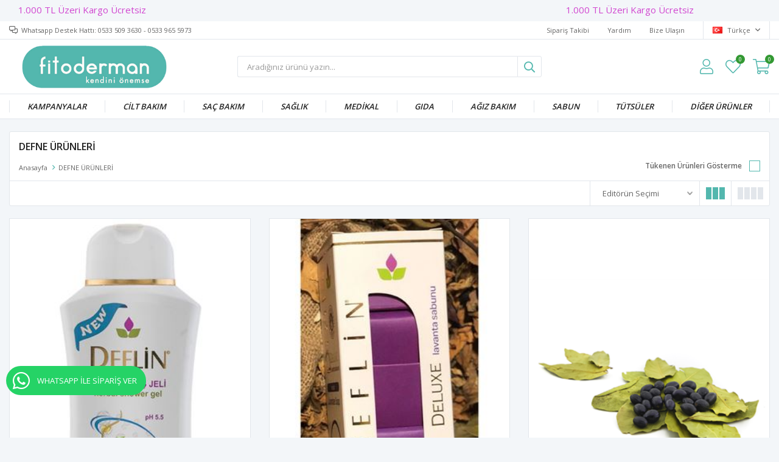

--- FILE ---
content_type: text/html; charset=utf-8
request_url: https://fitoderman.com/defne-urunleri-ve-diger-sabunlar/?v=t
body_size: 15561
content:
<!DOCTYPE html>
<html lang="tr">
<head>
    <title>DEFNE &#xDC;R&#xDC;NLER&#x130;</title>
    <meta http-equiv="Content-type" content="text/html;charset=UTF-8" />
    <meta name="description" content="" />
    <meta name="keywords" content="" />
    <meta name="viewport" content="width=device-width, initial-scale=1, shrink-to-fit=no, user-scalable=no">
    <link rel="shortcut icon" href="/favicon.ico">

    <meta name="robots" content="index, follow">
    
    
    <link href="/Themes/Default/Content/css/global.min.css?v=24010101" rel="stylesheet" type="text/css" />
<link href="https://fonts.googleapis.com/css?family=Open+Sans:300,400,600,700&display=swap?v=24010101" rel="stylesheet" type="text/css" />
<link href="/Themes/Default/Content/css/pages/catalog.min.css?v=24010101" rel="stylesheet" type="text/css" />
<link href="/Themes/Default/Content/css/components/header.min.css?v=24010101" rel="stylesheet" type="text/css" />
<link href="/Themes/Default/Content/css/components/mobile-menu.min.css?v=24010101" rel="stylesheet" type="text/css" />
<link href="/Themes/Default/Content/css/components/menu.min.css?v=24010101" rel="stylesheet" type="text/css" />

    
    <script src="/lib/jquery/jquery-3.6.0.min.js?v=24010101" type="text/javascript"></script>

    <style>
    .product-details-page .product-details-container .overview-head .product-name h1 {
    text-transform: capitalize!important;
}
 .showcase-container, .page-container, .header-main-container,.description-container, .footer-container, .header-container, .breadcrumb-container, .product-details-container, .header-top-container, .header-menu-container, .slide-in-recently-viewed-products-container {
    width: 100% !important;
    max-width: 1400px;
}
   .showcase-container .showcase .showcase-pictures-picture a {
   box-shadow: none!important;
  }
  .showcase-container .showcase .showcase-pictures-picture a img {
   border-radius: 0px!important;
  }
</style>
<script>
$(document).ready(function () {
  var $btn = $('<a>')
  .attr('href', 'https://api.whatsapp.com/send?phone=+905339655973&text=Sipariş vermek istiyorum.')
  .addClass('fixed-whatsappS active')
  .text('WHATSAPP İLE SİPARİŞ VER')   
   
    .on("click", function (e) {
      e.preventDefault();

      var $el = $(this);
      
      if ($el.hasClass("active")) {
        window.location.href = $el.attr('href');
      } else {
        $el.addClass("active");
        setTimeout(/*function () { $el.removeClass("active"); }, 3000*/);
      }
    });
    $('body').append($btn);
  
});
</script>
<style>
   
  .fixed-whatsappS {
    width: 50px;
    padding: 8px 11px;
    position: fixed;
    bottom: 70px;
    left: 10px;
    background-color: #25d366;
    border-radius: 25px;
    color: #fff !important;
    overflow: hidden;
    white-space: nowrap;
    display: -webkit-flex;
    display: -moz-flex;
    display: -ms-flexbox;
    display: -ms-flex;
    display: flex;
    -webkit-align-items: center;
    -moz-align-items: center;
    -ms-align-items: center;
    align-items: center;
    transition: all ease 1s;
    -webkit-transition: all ease 1s;
    -moz-transition: all ease 1s;
    -ms-transition: all ease 1s;
    -o-transition: all ease 1s;
    z-index: 50;
  }
  .fixed-whatsappS.active {
    width: 230px;
  }
  .fixed-whatsappS:before {
    font-family: "FaprikaBrand";
    margin-right: 12px;
    font-size: 32px;
    font-weight: 300;
    content: "\f232";
  }
</style>
<script>
  $(document).ready(function(){
  if($(window).width() > 1200){
    $(".header").before(`
  <div class="scroolText" style="position:relative; overflow: hidden;width:100%;height:35px;color: #d146d0;">
<span style="position:absolute;top:0;left:0;padding:9px 900px;"><span style="padding-left:150px;">1.000 TL Üzeri Kargo Ücretsiz</span></span>
</div>
  `);
  } 
    else{
         $(".header").after(`
  <div class="scroolText" style="position:relative; top:50px; overflow: hidden;width:100%;height:35px;color: #d146d0;">
<span style="position:absolute;top:0;left:0;padding:9px 900px;"><span style="padding-left:150px;">1.000 TL Üzeri Kargo Ücretsiz</span></span>
</div>
  `);
    }
  
    })
</script>
<style>
.scroolText > span {
 text-shadow: 1800px 0 #d146d0,900px 0 #d146d0, -900px 0 #d146d0;
  animation: animatetext 25s infinite linear;
  width: 900px;
  font-size: 15px;
  box-sizing: content-box;
  
}

.scroolText > span:hover {
	animation-play-state: paused;
}

@keyframes animatetext {
0% {left:0;}
100% {left:-900px;}
}
  @media(max-width: 1200px){
    .product-details-page {
		margin-top: 90px !important;
}
    .storyMainCont {
		margin-top: 125px !important;
}

    .autohide-menu {
		margin-top: 70px !important;
}
  }
</style>


    <link rel="canonical" href="https://fitoderman.com/defne-urunleri-ve-diger-sabunlar/" />

    

</head>
<body>
    <input name="__RequestVerificationToken" type="hidden" value="CfDJ8KhgIM1NPwlDmMTOVbNMfBhtyEfoC4cJozJ57Y2Bzk-Qg10vs8jD2MazcRj_k85FI8Nzs0UqDLELsvQE9W6jsONPA7ylUzUybdEXnsMBBpUmSIpI9zuU4QZH8AxDP___z69YyGle_f7_FOrXPLyM0ds" />
    

<div class="header">
    <div class="header-top">
        <div class="header-top-container">
            <span class="info">Whatsapp Destek Hattı: 0533 509 3630 - 0533 965 5973</span>
            <div class="header-top-links">
                <a href="/siparis-takibi/">Sipariş Takibi</a>
                <a href="/yardim/">Yardım</a>
                <a href="/bize-ulasin/">Bize Ulaşın</a>
                <div class="languageSelector dropdown-wrapper">
                    <span class="dropdown-toggle">
                        <img alt="T&#xFC;rk&#xE7;e" src="/i/f/tr.png">
                        T&#xFC;rk&#xE7;e
                    </span>
                    <ul class="dropdown-menu">
                        
<div class="language-list">
    <ul>
    </ul>
</div>

                        
<div class="country-selector">
    <span>Teslimat Ülkesi :</span>
        <select id="countryid" name="countryid" onchange="change_country(this.value);"><option selected="selected" value="https://fitoderman.com/ulke-degistir/79/?returnurl=%2Fdefne-urunleri-ve-diger-sabunlar%2F%3Fv%3Dt">T&#xFC;rkiye</option>
</select>
</div>


                    </ul>
                </div>
            </div>
        </div>
    </div>
    <div class="header-main">
        <div class="header-main-container">
            <div class="header-mobile-menu dropdown-wrapper">
                <span class="mobile-menu-open dropdown-toggle"></span>
                <div class="mobile-menu dropdown-menu">
    <div class="mobile-menu-header">
        <span id="headerData" data-menu="main-menu">Tüm Kategoriler</span>
        <span class="dropdown-close"></span>
    </div>
    <ul>
        

<li data-menu="25">

        <a href="/kampanyalarimiz/" title="KAMPANYALAR">
            KAMPANYALAR
        </a>
</li>



<li data-menu="28">

        <span>
            C&#x130;LT BAKIM 
        </span>
        <ul>


<li data-menu="58">

        <a href="/serumlar/" title="SERUMLAR">
            SERUMLAR
        </a>
</li>



<li data-menu="59">

        <a href="/cilt-bakim-kremleri/" title="KREMLER">
            KREMLER
        </a>
</li>

            <li>
                <a href="/kozmetik-urunler/" title="C&#x130;LT BAKIM ">
                    Tümünü İncele
                </a>
            </li>
        </ul>
</li>



<li data-menu="46">

        <span>
            SA&#xC7; BAKIM
        </span>
        <ul>


<li data-menu="60">

        <a href="/sampuanlar/" title="&#x15E;AMPUANLAR">
            &#x15E;AMPUANLAR
        </a>
</li>

            <li>
                <a href="/sac-bakim-urunleri/" title="SA&#xC7; BAKIM">
                    Tümünü İncele
                </a>
            </li>
        </ul>
</li>



<li data-menu="29">

        <span>
            SA&#x11E;LIK
        </span>
        <ul>


<li data-menu="39">

        <a href="/kisisel-ve-genital-bakim/" title="K&#x130;&#x15E;&#x130;SEL VE GEN&#x130;TAL BAKIM">
            K&#x130;&#x15E;&#x130;SEL VE GEN&#x130;TAL BAKIM
        </a>
</li>



<li data-menu="54">

        <a href="/vucut-bakim-urunleri/" title="V&#xDC;CUT BAKIM ">
            V&#xDC;CUT BAKIM 
        </a>
</li>



<li data-menu="57">

        <a href="/kremler/" title="KREMLER">
            KREMLER
        </a>
</li>

            <li>
                <a href="/saglik/" title="SA&#x11E;LIK">
                    Tümünü İncele
                </a>
            </li>
        </ul>
</li>



<li data-menu="27">

        <a href="/medikal-urunler/" title="MED&#x130;KAL">
            MED&#x130;KAL
        </a>
</li>



<li data-menu="26">

        <span>
            GIDA
        </span>
        <ul>


<li data-menu="31">

        <a href="/sofralik-urunler/" title="EKSTRAKTLAR">
            EKSTRAKTLAR
        </a>
</li>



<li data-menu="32">

        <a href="/gida-destek-urunleri/" title="GIDA &amp; TAKV&#x130;YE">
            GIDA &amp; TAKV&#x130;YE
        </a>
</li>



<li data-menu="53">

        <a href="/defne/" title="DEFNE">
            DEFNE
        </a>
</li>



<li data-menu="55">

        <a href="/pastiller-2/" title="PAST&#x130;LLER">
            PAST&#x130;LLER
        </a>
</li>



<li data-menu="56">

        <a href="/kapsuller/" title="KAPS&#xDC;LLER">
            KAPS&#xDC;LLER
        </a>
</li>

            <li>
                <a href="/gida/" title="GIDA">
                    Tümünü İncele
                </a>
            </li>
        </ul>
</li>



<li data-menu="38">

        <span>
            A&#x11F;&#x131;z Bak&#x131;m 
        </span>
        <ul>


<li data-menu="61">

        <a href="/dis-macunlari/" title="D&#x130;&#x15E; MACUNLARI">
            D&#x130;&#x15E; MACUNLARI
        </a>
</li>



<li data-menu="62">

        <a href="/agiz-bakim-suyu/" title="A&#x11E;IZ BAKIM SUYU">
            A&#x11E;IZ BAKIM SUYU
        </a>
</li>

            <li>
                <a href="/agiz-bakim-urunleri/" title="A&#x11F;&#x131;z Bak&#x131;m ">
                    Tümünü İncele
                </a>
            </li>
        </ul>
</li>



<li data-menu="47">

        <a href="/sabunlar-2/" title="SABUN">
            SABUN
        </a>
</li>



<li data-menu="50">

        <a href="/tursuler/" title="T&#xDC;TS&#xDC;LER">
            T&#xDC;TS&#xDC;LER
        </a>
</li>



<li data-menu="51">

        <a href="/diger-urunler/" title="D&#x130;&#x11E;ER &#xDC;R&#xDC;NLER">
            D&#x130;&#x11E;ER &#xDC;R&#xDC;NLER
        </a>
</li>

    </ul>
</div>


            </div>
            <div class="header-logo">
                <a href="/">
    <img title="Fitoderman" alt="Fitoderman" src="/logo.png" style="max-width: 400px; max-height: 70px;">
</a>
            </div>
            <div class="header-search">
                
<form method="get" class="small-search-box-form-1532354580" action="/arama/">
    <input class="input"
           onkeyup="SearchKeyup(this, event)"
           onkeydown="SearchKeyDown(this, event)"
           autocomplete="off"
           name="q"
           type="text"
           placeholder="Aradığınız ürünü yazın...">

    <button class="button-search" type="submit"></button>

    <div class="search-results"></div>

        
</form>



            </div>
            <div class="header-links">
                <div class="button-search dropdown-wrapper">
                    <span class="dropdown-toggle">
                    </span>
                    <div class="dropdown-menu">
                        <div class="dropdown-header">
                            <span class="title">Arama</span>
                            <span class="dropdown-close"></span>
                        </div>
                        
<form method="get" class="small-search-box-form-1077696678" action="/arama/">
    <input class="input"
           onkeyup="SearchKeyup(this, event)"
           onkeydown="SearchKeyDown(this, event)"
           autocomplete="off"
           name="q"
           type="text"
           placeholder="Aradığınız ürünü yazın...">

    <button class="button-search" type="submit"></button>

    <div class="search-results"></div>

        
</form>



                    </div>
                </div>
                

                <div class="button-user dropdown-wrapper">
                    <span class="dropdown-toggle">
                        Hesabım
                        <span class="qty-bubble selected-lang">tr</span>
                    </span>
                    <div class="user-nav dropdown-menu">
                        <div class="dropdown-header">
    <span class="title">Hesabım</span>
    <span class="dropdown-close"></span>
</div>
<div class="dropdown-menu-contents">

        <a class="userlink-login" href="/kullanici-giris/">
            Giriş Yap
        </a>
        <a class="userlink-register" href="/kullanici-kayit/">
            Üye Ol
        </a>
        <a class="userlink-wishlist" href="/favorilerim/">
            Favorilerim
        </a>
        <a class="userlink-ordertracking" href="/siparis-takibi/">
            Sipariş Takibi
        </a>
    </div>
                        <div class="nav-bottom">
                            
<div class="language-list">
    <ul>
    </ul>
</div>

                            
<div class="country-selector">
    <span>Teslimat Ülkesi :</span>
        <select id="countryid" name="countryid" onchange="change_country(this.value);"><option selected="selected" value="https://fitoderman.com/ulke-degistir/79/?returnurl=%2Fdefne-urunleri-ve-diger-sabunlar%2F%3Fv%3Dt">T&#xFC;rkiye</option>
</select>
</div>


                        </div>
                    </div>
                </div>
                
<div class="button-wishlist">
    <a href="/favorilerim/">
        Favorilerim
        <span class="qty-bubble qty-wishlist">0</span>
    </a>
</div>

<div class="button-cart dropdown-wrapper">
    <span class="dropdown-toggle">
        Alışveriş Sepetim
        <span class="qty-bubble qty-cart">0</span>
    </span>
    <div class="flyout-cart-wrapper dropdown-menu">
    </div>
</div>

<script>
    $(document).ready(function () {
        $('.button-cart.dropdown-wrapper').click(function () {
            if ($('.flyout-cart-wrapper.dropdown-menu').html().trim().length == 0) {
                $(".flyout-cart-wrapper").html('Lütfen Bekleyin...');
                var postData = {};
                addAntiForgeryToken(postData);
                $.ajax({
                      cache: false,
                      type: "POST",
                      data: postData,
                      url: '/sepet-getir/',
                      success: function (result) { $(".flyout-cart-wrapper").html(result); }
                });
            }
        });
    });
</script>
            </div>

        </div>
    </div>
    <div class="header-menu">
        <div class="header-menu-container">
            
<ul>
    
<li class="one-level  ">
    <a href="/kampanyalarimiz/" target="_self" style="font-weight: bold; font-style: italic;">
        KAMPANYALAR
    </a>
</li>


<li class="one-level  has-sub">
    <a href="/kozmetik-urunler/" target="_self" style="font-weight: bold; font-style: italic;">
        C&#x130;LT BAKIM 
    </a>
            <ul>

<li class="one-level  ">
    <a href="/serumlar/" target="_self" style="font-weight: bold; font-style: italic;">
        SERUMLAR
    </a>
</li>


<li class="one-level  ">
    <a href="/cilt-bakim-kremleri/" target="_self" style="font-weight: bold; font-style: italic;">
        KREMLER
    </a>
</li>

            </ul>
</li>


<li class="one-level  has-sub">
    <a href="/sac-bakim-urunleri/" target="_self" style="font-weight: bold; font-style: italic;">
        SA&#xC7; BAKIM
    </a>
            <ul>

<li class="one-level  ">
    <a href="/sampuanlar/" target="_self" style="font-weight: bold; font-style: italic;">
        &#x15E;AMPUANLAR
    </a>
</li>

            </ul>
</li>


<li class="one-level  has-sub">
    <a href="/saglik/" target="_self" style="font-weight: bold; font-style: italic;">
        SA&#x11E;LIK
    </a>
            <ul>

<li class="one-level  ">
    <a href="/kisisel-ve-genital-bakim/" target="_self" style="font-weight: bold; font-style: italic;">
        K&#x130;&#x15E;&#x130;SEL VE GEN&#x130;TAL BAKIM
    </a>
</li>


<li class="one-level  ">
    <a href="/vucut-bakim-urunleri/" target="_self" style="font-weight: bold; font-style: italic;">
        V&#xDC;CUT BAKIM 
    </a>
</li>


<li class="one-level  ">
    <a href="/kremler/" target="_self" style="font-weight: bold; font-style: italic;">
        KREMLER
    </a>
</li>

            </ul>
</li>


<li class="one-level  ">
    <a href="/medikal-urunler/" target="_self" style="font-weight: bold; font-style: italic;">
        MED&#x130;KAL
    </a>
</li>


<li class="one-level  has-sub">
    <a href="/gida/" target="_self" style="font-weight: bold; font-style: italic;">
        GIDA
    </a>
            <ul>

<li class="one-level  ">
    <a href="/sofralik-urunler/" target="_self" style="font-weight: bold; font-style: italic;">
        EKSTRAKTLAR
    </a>
</li>


<li class="one-level  ">
    <a href="/gida-destek-urunleri/" target="_self" style="font-weight: bold; font-style: italic;">
        GIDA &amp; TAKV&#x130;YE
    </a>
</li>


<li class="one-level  ">
    <a href="/defne/" target="_self" style="font-weight: bold; font-style: italic;">
        DEFNE
    </a>
</li>


<li class="one-level  ">
    <a href="/pastiller-2/" target="_self" style="font-weight: bold; font-style: italic;">
        PAST&#x130;LLER
    </a>
</li>


<li class="one-level  ">
    <a href="/kapsuller/" target="_self" style="font-weight: bold; font-style: italic;">
        KAPS&#xDC;LLER
    </a>
</li>

            </ul>
</li>


<li class="one-level  has-sub">
    <a href="/agiz-bakim-urunleri/" target="_self" style="font-weight: bold; font-style: italic;">
        A&#x11F;&#x131;z Bak&#x131;m 
    </a>
            <ul>

<li class="one-level  ">
    <a href="/dis-macunlari/" target="_self" style="font-weight: bold; font-style: italic;">
        D&#x130;&#x15E; MACUNLARI
    </a>
</li>


<li class="one-level  ">
    <a href="/agiz-bakim-suyu/" target="_self" style="font-weight: bold; font-style: italic;">
        A&#x11E;IZ BAKIM SUYU
    </a>
</li>

            </ul>
</li>


<li class="one-level  ">
    <a href="/sabunlar-2/" target="_self" style="font-weight: bold; font-style: italic;">
        SABUN
    </a>
</li>


<li class="one-level  ">
    <a href="/tursuler/" target="_self" style="font-weight: bold; font-style: italic;">
        T&#xDC;TS&#xDC;LER
    </a>
</li>


<li class="one-level  ">
    <a href="/diger-urunler/" target="_self" style="font-weight: bold; font-style: italic;">
        D&#x130;&#x11E;ER &#xDC;R&#xDC;NLER
    </a>
</li>

</ul>



        </div>
    </div>
</div>




<div class="page catalog-page sidebar-page default">
    <div class="autohide-menu">
        <div class="category-filter">
            <span>
                Filtrele
            </span>
        </div>
        <div class="category-sort">
            
<div class="product-sorting">
    <select id="products-orderby" name="products-orderby" onchange="setLocation(this.value);"><option selected="selected" value="https://fitoderman.com/defne-urunleri-ve-diger-sabunlar/?v=t&amp;o=0">Edit&#xF6;r&#xFC;n Se&#xE7;imi</option>
<option value="https://fitoderman.com/defne-urunleri-ve-diger-sabunlar/?v=t&amp;o=5">&#xDC;r&#xFC;n Ad&#x131; A &gt; Z</option>
<option value="https://fitoderman.com/defne-urunleri-ve-diger-sabunlar/?v=t&amp;o=6">&#xDC;r&#xFC;n Ad&#x131; Z &gt; A</option>
<option value="https://fitoderman.com/defne-urunleri-ve-diger-sabunlar/?v=t&amp;o=10">Ucuzdan &gt; Pahal&#x131;ya</option>
<option value="https://fitoderman.com/defne-urunleri-ve-diger-sabunlar/?v=t&amp;o=11">Pahal&#x131;dan &gt; Ucuza</option>
<option value="https://fitoderman.com/defne-urunleri-ve-diger-sabunlar/?v=t&amp;o=15">Eklenme Tarihine G&#xF6;re</option>
<option value="https://fitoderman.com/defne-urunleri-ve-diger-sabunlar/?v=t&amp;o=20">En &#xC7;ok Be&#x11F;enilenler</option>
<option value="https://fitoderman.com/defne-urunleri-ve-diger-sabunlar/?v=t&amp;o=25">En &#xC7;ok Satanlar</option>
<option value="https://fitoderman.com/defne-urunleri-ve-diger-sabunlar/?v=t&amp;o=30">Stoklu &#xDC;r&#xFC;nler</option>
</select>
</div>
        </div>
    </div>
    <div class="header-container">
        <div class="header-wrap">
            <div class="header-info">
                <div>
                    <h1 class="title">DEFNE &#xDC;R&#xDC;NLER&#x130;</h1>
                    <div class="breadcrumb">
                        <ul>
                            <li>
                                <a href="/" title="Anasayfa">Anasayfa</a>
                                <span class="delimiter">></span>
                            </li>
                                <li>
                                        <span class="current-item">DEFNE &#xDC;R&#xDC;NLER&#x130;</span>
                                </li>
                        </ul>
                    </div>
                </div>

<div class="hide-out-of-stock">
    <a href="https://fitoderman.com/defne-urunleri-ve-diger-sabunlar/?v=t&amp;h=true" class="inactive" rel="nofollow">Tükenen Ürünleri Gösterme</a>
</div>

            </div>
            <div class="header-filters">
                <div class="filter-wrap">
                    <div class="filter-left">
                    </div>
                    <div class="filter-right">

<div class="product-sorting">
    <select id="products-orderby" name="products-orderby" onchange="setLocation(this.value);"><option selected="selected" value="https://fitoderman.com/defne-urunleri-ve-diger-sabunlar/?v=t&amp;o=0">Edit&#xF6;r&#xFC;n Se&#xE7;imi</option>
<option value="https://fitoderman.com/defne-urunleri-ve-diger-sabunlar/?v=t&amp;o=5">&#xDC;r&#xFC;n Ad&#x131; A &gt; Z</option>
<option value="https://fitoderman.com/defne-urunleri-ve-diger-sabunlar/?v=t&amp;o=6">&#xDC;r&#xFC;n Ad&#x131; Z &gt; A</option>
<option value="https://fitoderman.com/defne-urunleri-ve-diger-sabunlar/?v=t&amp;o=10">Ucuzdan &gt; Pahal&#x131;ya</option>
<option value="https://fitoderman.com/defne-urunleri-ve-diger-sabunlar/?v=t&amp;o=11">Pahal&#x131;dan &gt; Ucuza</option>
<option value="https://fitoderman.com/defne-urunleri-ve-diger-sabunlar/?v=t&amp;o=15">Eklenme Tarihine G&#xF6;re</option>
<option value="https://fitoderman.com/defne-urunleri-ve-diger-sabunlar/?v=t&amp;o=20">En &#xC7;ok Be&#x11F;enilenler</option>
<option value="https://fitoderman.com/defne-urunleri-ve-diger-sabunlar/?v=t&amp;o=25">En &#xC7;ok Satanlar</option>
<option value="https://fitoderman.com/defne-urunleri-ve-diger-sabunlar/?v=t&amp;o=30">Stoklu &#xDC;r&#xFC;nler</option>
</select>
</div>
    <div class="viewmode">
        <div class="selector selected" onclick="location.href='https://fitoderman.com/defne-urunleri-ve-diger-sabunlar/?v=t'">
            <div></div>
            <div></div>
            <div></div>
        </div>

        <div class="selector " onclick="location.href='https://fitoderman.com/defne-urunleri-ve-diger-sabunlar/?v=f'">
            <div></div>
            <div></div>
            <div></div>
            <div></div>
        </div>
    </div>
                    </div>
                    <div class="mobile-hide-stock">

<div class="hide-out-of-stock">
    <a href="https://fitoderman.com/defne-urunleri-ve-diger-sabunlar/?v=t&amp;h=true" class="inactive" rel="nofollow">Tükenen Ürünleri Gösterme</a>
</div>

                    </div>
                </div>
            </div>
        </div>
    </div>

    <div class="page-container">
        <div class="sidebar">
            <div class="sidebarOut">
                <div class="sidebar-header">
                    <span>Filtrele</span>
                    <span class="sidebar-close"></span>
                </div>
                <div class="sidebar-content">
                        <div class="filter-box categoryNav">
        <div class="title">Kategoriler</div>
        <ul>

<li class="inactive">
    <a href="/kampanyalarimiz/">
        KAMPANYALAR
</a>
</li>

<li class="inactive">
    <a href="/saglik/">
        SA&#x11E;LIK
</a>
</li>

<li class="inactive">
    <a href="/gida/">
        GIDA
</a>
</li>

<li class="inactive">
    <a href="/digerleri/">
        D&#x130;&#x11E;ERLER&#x130;
</a>
</li>

<li class="inactive">
    <a href="/sivi-ekstraklar/">
        SIVI EKSTRAKLAR
</a>
</li>

<li class="inactive">
    <a href="/sabunlar-2/">
        SABUNLAR
</a>
</li>

<li class="inactive">
    <a href="/diger-urunler/">
        D&#x130;&#x11E;ER &#xDC;R&#xDC;NLER
</a>
</li>

<li class="inactive">
    <a href="/defne/">
        DEFNE
</a>
</li>

<li class="inactive">
    <a href="/vucut-bakim-urunleri/">
        V&#xDC;CUT BAKIM &#xDC;R&#xDC;NLER&#x130;
</a>
</li>

<li class="inactive">
    <a href="/pastiller-2/">
        PAST&#x130;LLER
</a>
</li>

<li class="inactive">
    <a href="/kapsuller/">
        KAPS&#xDC;LLER
</a>
</li>

<li class="inactive">
    <a href="/kremler/">
        KREMLER
</a>
</li>

<li class="inactive">
    <a href="/serumlar/">
        SERUMLAR
</a>
</li>

<li class="inactive">
    <a href="/sampuanlar/">
        &#x15E;AMPUANLAR
</a>
</li>

<li class="inactive">
    <a href="/dis-macunlari/">
        D&#x130;&#x15E; MACUNLARI
</a>
</li>

<li class="inactive">
    <a href="/agiz-bakim-suyu/">
        A&#x11E;IZ BAKIM SUYU
</a>
</li>

<li class="inactive">
    <a href="/cilt-bakim-kremleri/">
        C&#x130;LT BAKIM KREMLER&#x130;
</a>
</li>

<li class="inactive">
    <a href="/agiz-bakim-urunleri/">
        A&#x11E;IZ BAKIM &#xDC;R&#xDC;NLER&#x130;
</a>
</li>

<li class="inactive">
    <a href="/yuz-ve-cilt-bakimi/">
        Y&#xDC;Z VE C&#x130;LT BAKIM &#xDC;R&#xDC;NLER&#x130;
</a>
</li>

<li class="inactive">
    <a href="/sac-bakim-urunleri/">
        SA&#xC7; BAKIM &#xDC;R&#xDC;NLER&#x130;
</a>
</li>

<li class="inactive">
    <a href="/kisisel-ve-genital-bakim/">
        K&#x130;&#x15E;&#x130;SEL VE GEN&#x130;TAL B&#xD6;LGE BAKIM &#xDC;R&#xDC;NLER&#x130;
</a>
</li>

<li class="active last">
    <a href="/defne-urunleri-ve-diger-sabunlar/">
        DEFNE &#xDC;R&#xDC;NLER&#x130;
</a>
</li>

<li class="inactive">
    <a href="/derman-sabunlari/">
        SABUNLAR
</a>
</li>

<li class="inactive">
    <a href="/diger-sabunlar/">
        D&#x130;&#x11E;ER SABUNLAR
</a>
</li>

<li class="inactive">
    <a href="/kozmetik-urunler/">
        Y&#xDC;Z ve C&#x130;LT BAKIM 
</a>
</li>

<li class="inactive">
    <a href="/medikal-urunler/">
        MED&#x130;KAL &#xDC;R&#xDC;NLER
</a>
</li>

<li class="inactive">
    <a href="/diger-kozmetik-urunler/">
        D&#x130;&#x11E;ER &#xDC;R&#xDC;NLER
</a>
</li>

<li class="inactive">
    <a href="/gida-destek-urunleri/">
        GIDA TAKV&#x130;YE
</a>
</li>

<li class="inactive">
    <a href="/sofralik-urunler/">
        EKSTRAKTLAR
</a>
</li>

<li class="inactive">
    <a href="/tursuler/">
        T&#xDC;TS&#xDC;LER
</a>
</li>
        </ul>
    </div>

                    
    <div class="filter-box price-filter">
        <div class="title">
            Fiyat Aralığı
        </div>
        <div id="price-range-filter"></div>
        <div class="price-range-value">
            <span id="slider-value-lower"></span>
            <span class="price-range-value-seperator">-</span>
            <span id="slider-value-upper"></span>
        </div>

        
    </div>
                    
<div class="hide-out-of-stock">
    <a href="https://fitoderman.com/defne-urunleri-ve-diger-sabunlar/?v=t&amp;h=true" class="inactive" rel="nofollow">Tükenen Ürünleri Gösterme</a>
</div>

                </div>
            </div>
        </div>
        <div class="product-grid">
                <div class="item-grid grid-3">
                        <div class="product-item">
                            <div class="product" data-productid="325">
    <form method="post" id="product-catalog-form-325">
        <div class="image">
            <a href="/bitkisel-defneli-dus-jeli-300-ml-325/" title="Deflin Bitkisel Du&#x15F; Jeli 300 ml">
                <figure class="product-image-wrapper">
                    <img class="product-image" alt="Deflin Bitkisel Du&#x15F; Jeli 300 ml" src="/lazy-logo.png" data-src="https://www.fitoderman.com/i/m/000/0000375_deflin-bitkisel-dus-jeli-300-ml.jpeg" title="Deflin Bitkisel Du&#x15F; Jeli 300 ml" />
                    

    


                </figure>
                

                

            </a>
            <div class="buttons">
                    <button type="button" class="add-to-wishlist" onclick="AjaxCart.addproducttowishlist('/favorilere-ekle/325/', this);return false;"></button>
                                            </div>
        </div>
        

        <div class="product-info">
            

            <h2 class="name">
                <a href="/bitkisel-defneli-dus-jeli-300-ml-325/">Deflin Bitkisel Du&#x15F; Jeli 300 ml</a>
            </h2>
            <div class="prices">
                <span class="price">199,90 TL</span>
                            </div>
            

        </div>
    <input name="__RequestVerificationToken" type="hidden" value="CfDJ8KhgIM1NPwlDmMTOVbNMfBhtyEfoC4cJozJ57Y2Bzk-Qg10vs8jD2MazcRj_k85FI8Nzs0UqDLELsvQE9W6jsONPA7ylUzUybdEXnsMBBpUmSIpI9zuU4QZH8AxDP___z69YyGle_f7_FOrXPLyM0ds" /></form>
</div>
                        </div>
                        <div class="product-item">
                            <div class="product" data-productid="449">
    <form method="post" id="product-catalog-form-449">
        <div class="image">
            <a href="/deflin-deluxe-lavanta-sabunu-5li-449/" title="Deflin Deluxe Lavanta Sabunu 5&#x27;li">
                <figure class="product-image-wrapper">
                    <img class="product-image" alt="Deflin Deluxe Lavanta Sabunu 5&#x27;li" src="/lazy-logo.png" data-src="https://www.fitoderman.com/i/m/000/0000484_deflin-deluxe-lavanta-sabunu-5li.jpeg" title="Deflin Deluxe Lavanta Sabunu 5&#x27;li" />
                    

    


                </figure>
                

                

            </a>
            <div class="buttons">
                    <button type="button" class="add-to-wishlist" onclick="AjaxCart.addproducttowishlist('/favorilere-ekle/449/', this);return false;"></button>
                                            </div>
        </div>
        

        <div class="product-info">
            

            <h2 class="name">
                <a href="/deflin-deluxe-lavanta-sabunu-5li-449/">Deflin Deluxe Lavanta Sabunu 5&#x27;li</a>
            </h2>
            <div class="prices">
                <span class="price">490,00 TL</span>
                            </div>
            

        </div>
    <input name="__RequestVerificationToken" type="hidden" value="CfDJ8KhgIM1NPwlDmMTOVbNMfBhtyEfoC4cJozJ57Y2Bzk-Qg10vs8jD2MazcRj_k85FI8Nzs0UqDLELsvQE9W6jsONPA7ylUzUybdEXnsMBBpUmSIpI9zuU4QZH8AxDP___z69YyGle_f7_FOrXPLyM0ds" /></form>
</div>
                        </div>
                        <div class="product-item">
                            <div class="product" data-productid="327">
    <form method="post" id="product-catalog-form-327">
        <div class="image">
            <a href="/defne-tohumu-200g-327/" title="Fitoderman 200 gr Defne Tohumu">
                <figure class="product-image-wrapper">
                    <img class="product-image" alt="Fitoderman 200 gr Defne Tohumu" src="/lazy-logo.png" data-src="https://www.fitoderman.com/i/m/000/0000323_fitoderman-200-gr-defne-tohumu.png" title="Fitoderman 200 gr Defne Tohumu" />
                    

    


                </figure>
                

                

            </a>
            <div class="buttons">
                    <button type="button" class="add-to-wishlist" onclick="AjaxCart.addproducttowishlist('/favorilere-ekle/327/', this);return false;"></button>
                                            </div>
        </div>
        

        <div class="product-info">
            

            <h2 class="name">
                <a href="/defne-tohumu-200g-327/">Fitoderman 200 gr Defne Tohumu</a>
            </h2>
            <div class="prices">
                <span class="price">390,00 TL</span>
                            </div>
            

        </div>
    <input name="__RequestVerificationToken" type="hidden" value="CfDJ8KhgIM1NPwlDmMTOVbNMfBhtyEfoC4cJozJ57Y2Bzk-Qg10vs8jD2MazcRj_k85FI8Nzs0UqDLELsvQE9W6jsONPA7ylUzUybdEXnsMBBpUmSIpI9zuU4QZH8AxDP___z69YyGle_f7_FOrXPLyM0ds" /></form>
</div>
                        </div>
                        <div class="product-item">
                            <div class="product" data-productid="756">
    <form method="post" id="product-catalog-form-756">
        <div class="image">
            <a href="/400-gr-defne-tohumu-taze-yeni-mahsul-756/" title="Fitoderman 400 gr Defne Tohumu">
                <figure class="product-image-wrapper">
                    <img class="product-image" alt="Fitoderman 400 gr Defne Tohumu" src="/lazy-logo.png" data-src="https://www.fitoderman.com/i/m/000/0000730_fitoderman-400-gr-defne-tohumu.jpeg" title="Fitoderman 400 gr Defne Tohumu" />
                    

    


                </figure>
                

                

            </a>
            <div class="buttons">
                    <button type="button" class="add-to-wishlist" onclick="AjaxCart.addproducttowishlist('/favorilere-ekle/756/', this);return false;"></button>
                                            </div>
        </div>
        

        <div class="product-info">
            

            <h2 class="name">
                <a href="/400-gr-defne-tohumu-taze-yeni-mahsul-756/">Fitoderman 400 gr Defne Tohumu</a>
            </h2>
            <div class="prices">
                <span class="price">740,00 TL</span>
                            </div>
            

        </div>
    <input name="__RequestVerificationToken" type="hidden" value="CfDJ8KhgIM1NPwlDmMTOVbNMfBhtyEfoC4cJozJ57Y2Bzk-Qg10vs8jD2MazcRj_k85FI8Nzs0UqDLELsvQE9W6jsONPA7ylUzUybdEXnsMBBpUmSIpI9zuU4QZH8AxDP___z69YyGle_f7_FOrXPLyM0ds" /></form>
</div>
                        </div>
                        <div class="product-item">
                            <div class="product" data-productid="556">
    <form method="post" id="product-catalog-form-556">
        <div class="image">
            <a href="/defne-kolonyasi-100-ml-556/" title="Fitoderman Defne Kolonyas&#x131; 100 mL">
                <figure class="product-image-wrapper">
                    <img class="product-image" alt="Fitoderman Defne Kolonyas&#x131; 100 mL" src="/lazy-logo.png" data-src="https://www.fitoderman.com/i/m/000/0000554_fitoderman-defne-kolonyasi-100-ml.jpeg" title="Fitoderman Defne Kolonyas&#x131; 100 mL" />
                    

    


                </figure>
                

                

            </a>
            <div class="buttons">
                    <button type="button" class="add-to-wishlist" onclick="AjaxCart.addproducttowishlist('/favorilere-ekle/556/', this);return false;"></button>
                                            </div>
        </div>
        

        <div class="product-info">
            

            <h2 class="name">
                <a href="/defne-kolonyasi-100-ml-556/">Fitoderman Defne Kolonyas&#x131; 100 mL</a>
            </h2>
            <div class="prices">
                <span class="price">159,90 TL</span>
                            </div>
            

        </div>
    <input name="__RequestVerificationToken" type="hidden" value="CfDJ8KhgIM1NPwlDmMTOVbNMfBhtyEfoC4cJozJ57Y2Bzk-Qg10vs8jD2MazcRj_k85FI8Nzs0UqDLELsvQE9W6jsONPA7ylUzUybdEXnsMBBpUmSIpI9zuU4QZH8AxDP___z69YyGle_f7_FOrXPLyM0ds" /></form>
</div>
                        </div>
                        <div class="product-item">
                            <div class="product" data-productid="328">
    <form method="post" id="product-catalog-form-328">
        <div class="image">
            <a href="/defne-yapragi-200g-328/" title="Fitoderman Defne Yapra&#x11F;&#x131; 200g">
                <figure class="product-image-wrapper">
                    <img class="product-image" alt="Fitoderman Defne Yapra&#x11F;&#x131; 200g" src="/lazy-logo.png" data-src="https://www.fitoderman.com/i/m/000/0000356_defne-yapragi-200g.png" title="Fitoderman Defne Yapra&#x11F;&#x131; 200g" />
                    

    


                </figure>
                

                

            </a>
            <div class="buttons">
                    <button type="button" class="add-to-wishlist" onclick="AjaxCart.addproducttowishlist('/favorilere-ekle/328/', this);return false;"></button>
                                            </div>
        </div>
        

        <div class="product-info">
            

            <h2 class="name">
                <a href="/defne-yapragi-200g-328/">Fitoderman Defne Yapra&#x11F;&#x131; 200g</a>
            </h2>
            <div class="prices">
                <span class="price">247,00 TL</span>
                            </div>
            

        </div>
    <input name="__RequestVerificationToken" type="hidden" value="CfDJ8KhgIM1NPwlDmMTOVbNMfBhtyEfoC4cJozJ57Y2Bzk-Qg10vs8jD2MazcRj_k85FI8Nzs0UqDLELsvQE9W6jsONPA7ylUzUybdEXnsMBBpUmSIpI9zuU4QZH8AxDP___z69YyGle_f7_FOrXPLyM0ds" /></form>
</div>
                        </div>
                        <div class="product-item">
                            <div class="product" data-productid="329">
    <form method="post" id="product-catalog-form-329">
        <div class="image">
            <a href="/defne-yapragi-tozu-60g-329/" title="Fitoderman Defne Yapra&#x11F;&#x131; Tozu 60g">
                <figure class="product-image-wrapper">
                    <img class="product-image" alt="Fitoderman Defne Yapra&#x11F;&#x131; Tozu 60g" src="/lazy-logo.png" data-src="https://www.fitoderman.com/i/m/000/0000377_defne-yapragi-tozu-60g.png" title="Fitoderman Defne Yapra&#x11F;&#x131; Tozu 60g" />
                    

    


                </figure>
                

                

            </a>
            <div class="buttons">
                    <button type="button" class="add-to-wishlist" onclick="AjaxCart.addproducttowishlist('/favorilere-ekle/329/', this);return false;"></button>
                                            </div>
        </div>
        

        <div class="product-info">
            

            <h2 class="name">
                <a href="/defne-yapragi-tozu-60g-329/">Fitoderman Defne Yapra&#x11F;&#x131; Tozu 60g</a>
            </h2>
            <div class="prices">
                <span class="price">99,90 TL</span>
                            </div>
            

        </div>
    <input name="__RequestVerificationToken" type="hidden" value="CfDJ8KhgIM1NPwlDmMTOVbNMfBhtyEfoC4cJozJ57Y2Bzk-Qg10vs8jD2MazcRj_k85FI8Nzs0UqDLELsvQE9W6jsONPA7ylUzUybdEXnsMBBpUmSIpI9zuU4QZH8AxDP___z69YyGle_f7_FOrXPLyM0ds" /></form>
</div>
                        </div>
                        <div class="product-item">
                            <div class="product" data-productid="536">
    <form method="post" id="product-catalog-form-536">
        <div class="image">
            <a href="/defne-yapragi-yagi-25-ml-536/" title="Fitoderman Defne Yapra&#x11F;&#x131; Ya&#x11F;&#x131; 20 mL">
                <figure class="product-image-wrapper">
                    <img class="product-image" alt="Fitoderman Defne Yapra&#x11F;&#x131; Ya&#x11F;&#x131; 20 mL" src="/lazy-logo.png" data-src="https://www.fitoderman.com/i/m/000/0000795_fitoderman-defne-yapragi-yagi-20-ml.jpeg" title="Fitoderman Defne Yapra&#x11F;&#x131; Ya&#x11F;&#x131; 20 mL" />
                    

    


                </figure>
                

                

            </a>
            <div class="buttons">
                    <button type="button" class="add-to-wishlist" onclick="AjaxCart.addproducttowishlist('/favorilere-ekle/536/', this);return false;"></button>
                                            </div>
        </div>
        

        <div class="product-info">
            

            <h2 class="name">
                <a href="/defne-yapragi-yagi-25-ml-536/">Fitoderman Defne Yapra&#x11F;&#x131; Ya&#x11F;&#x131; 20 mL</a>
            </h2>
            <div class="prices">
                <span class="price">349,00 TL</span>
                            </div>
            

        </div>
    <input name="__RequestVerificationToken" type="hidden" value="CfDJ8KhgIM1NPwlDmMTOVbNMfBhtyEfoC4cJozJ57Y2Bzk-Qg10vs8jD2MazcRj_k85FI8Nzs0UqDLELsvQE9W6jsONPA7ylUzUybdEXnsMBBpUmSIpI9zuU4QZH8AxDP___z69YyGle_f7_FOrXPLyM0ds" /></form>
</div>
                        </div>
                        <div class="product-item">
                            <div class="product" data-productid="471">
    <form method="post" id="product-catalog-form-471">
        <div class="image">
            <a href="/defneli-kahve-100g-471/" title="Fitoderman Defneli Kahve 100g">
                <figure class="product-image-wrapper">
                    <img class="product-image" alt="Fitoderman Defneli Kahve 100g" src="/lazy-logo.png" data-src="https://www.fitoderman.com/i/m/000/0000414_defneli-kahve-100g.png" title="Fitoderman Defneli Kahve 100g" />
                    

    


                </figure>
                

                

            </a>
            <div class="buttons">
                    <button type="button" class="add-to-wishlist" onclick="AjaxCart.addproducttowishlist('/favorilere-ekle/471/', this);return false;"></button>
                                            </div>
        </div>
        

        <div class="product-info">
            

            <h2 class="name">
                <a href="/defneli-kahve-100g-471/">Fitoderman Defneli Kahve 100g</a>
            </h2>
            <div class="prices">
                <span class="price">99,90 TL</span>
                            </div>
            

        </div>
    <input name="__RequestVerificationToken" type="hidden" value="CfDJ8KhgIM1NPwlDmMTOVbNMfBhtyEfoC4cJozJ57Y2Bzk-Qg10vs8jD2MazcRj_k85FI8Nzs0UqDLELsvQE9W6jsONPA7ylUzUybdEXnsMBBpUmSIpI9zuU4QZH8AxDP___z69YyGle_f7_FOrXPLyM0ds" /></form>
</div>
                        </div>
                        <div class="product-item">
                            <div class="product" data-productid="478">
    <form method="post" id="product-catalog-form-478">
        <div class="image">
            <a href="/naturica-besleyici-sivi-sabun-400-ml-478/" title="Fitoderman Naturica Besleyici S&#x131;v&#x131; Sabun 400 mL">
                <figure class="product-image-wrapper">
                    <img class="product-image" alt="Fitoderman Naturica Besleyici S&#x131;v&#x131; Sabun 400 mL" src="/lazy-logo.png" data-src="https://www.fitoderman.com/i/m/000/0000492_fitoderman-naturica-besleyici-sivi-sabun-400-ml.jpeg" title="Fitoderman Naturica Besleyici S&#x131;v&#x131; Sabun 400 mL" />
                    

    


                </figure>
                

                

            </a>
            <div class="buttons">
                    <button type="button" class="add-to-wishlist" onclick="AjaxCart.addproducttowishlist('/favorilere-ekle/478/', this);return false;"></button>
                                            </div>
        </div>
        

        <div class="product-info">
            

            <h2 class="name">
                <a href="/naturica-besleyici-sivi-sabun-400-ml-478/">Fitoderman Naturica Besleyici S&#x131;v&#x131; Sabun 400 mL</a>
            </h2>
            <div class="prices">
                <span class="price">199,90 TL</span>
                            </div>
            

        </div>
    <input name="__RequestVerificationToken" type="hidden" value="CfDJ8KhgIM1NPwlDmMTOVbNMfBhtyEfoC4cJozJ57Y2Bzk-Qg10vs8jD2MazcRj_k85FI8Nzs0UqDLELsvQE9W6jsONPA7ylUzUybdEXnsMBBpUmSIpI9zuU4QZH8AxDP___z69YyGle_f7_FOrXPLyM0ds" /></form>
</div>
                        </div>
                        <div class="product-item">
                            <div class="product" data-productid="703">
    <form method="post" id="product-catalog-form-703">
        <div class="image">
            <a href="/safsafi-bittim-sabunu-4lu-kutu-640g-703/" title="Safsafi B&#x131;tt&#x131;m Sabunu 4&#x27;l&#xFC; Kutu 640g">
                <figure class="product-image-wrapper">
                    <img class="product-image" alt="Safsafi B&#x131;tt&#x131;m Sabunu 4&#x27;l&#xFC; Kutu 640g" src="/lazy-logo.png" data-src="https://www.fitoderman.com/i/m/000/0000673_safsafi-bittim-sabunu-4lu-kutu-640g.jpeg" title="Safsafi B&#x131;tt&#x131;m Sabunu 4&#x27;l&#xFC; Kutu 640g" />
                    

    


                </figure>
                

                

            </a>
            <div class="buttons">
                    <button type="button" class="add-to-wishlist" onclick="AjaxCart.addproducttowishlist('/favorilere-ekle/703/', this);return false;"></button>
                                            </div>
        </div>
        

        <div class="product-info">
            

            <h2 class="name">
                <a href="/safsafi-bittim-sabunu-4lu-kutu-640g-703/">Safsafi B&#x131;tt&#x131;m Sabunu 4&#x27;l&#xFC; Kutu 640g</a>
            </h2>
            <div class="prices">
                <span class="price">349,00 TL</span>
                    <span class="old-price">399,00 TL</span>
                                    <span class="discount">%13</span>
            </div>
            

        </div>
    <input name="__RequestVerificationToken" type="hidden" value="CfDJ8KhgIM1NPwlDmMTOVbNMfBhtyEfoC4cJozJ57Y2Bzk-Qg10vs8jD2MazcRj_k85FI8Nzs0UqDLELsvQE9W6jsONPA7ylUzUybdEXnsMBBpUmSIpI9zuU4QZH8AxDP___z69YyGle_f7_FOrXPLyM0ds" /></form>
</div>
                        </div>
                        <div class="product-item">
                            <div class="product" data-productid="701">
    <form method="post" id="product-catalog-form-701">
        <div class="image">
            <a href="/safsafi-defne-sabunu-2li-kutu-320g-701/" title="Safsafi Defne Sabunu 2&#x27;li Kutu 320g">
                <figure class="product-image-wrapper">
                    <img class="product-image" alt="Safsafi Defne Sabunu 2&#x27;li Kutu 320g" src="/lazy-logo.png" data-src="https://www.fitoderman.com/i/m/000/0000672_safsafi-defne-sabunu-2li-kutu-320g.jpeg" title="Safsafi Defne Sabunu 2&#x27;li Kutu 320g" />
                    

    


                </figure>
                

                

            </a>
            <div class="buttons">
                    <button type="button" class="add-to-wishlist" onclick="AjaxCart.addproducttowishlist('/favorilere-ekle/701/', this);return false;"></button>
                                            </div>
        </div>
        

        <div class="product-info">
            

            <h2 class="name">
                <a href="/safsafi-defne-sabunu-2li-kutu-320g-701/">Safsafi Defne Sabunu 2&#x27;li Kutu 320g</a>
            </h2>
            <div class="prices">
                <span class="price">249,00 TL</span>
                    <span class="old-price">299,00 TL</span>
                                    <span class="discount">%17</span>
            </div>
            

        </div>
    <input name="__RequestVerificationToken" type="hidden" value="CfDJ8KhgIM1NPwlDmMTOVbNMfBhtyEfoC4cJozJ57Y2Bzk-Qg10vs8jD2MazcRj_k85FI8Nzs0UqDLELsvQE9W6jsONPA7ylUzUybdEXnsMBBpUmSIpI9zuU4QZH8AxDP___z69YyGle_f7_FOrXPLyM0ds" /></form>
</div>
                        </div>
                        <div class="product-item">
                            <div class="product" data-productid="702">
    <form method="post" id="product-catalog-form-702">
        <div class="image">
            <a href="/safsafi-defne-sabunu-4lu-kutu-640g-702/" title="Safsafi Defne Sabunu 4&#x27;l&#xFC; Kutu 640g">
                <figure class="product-image-wrapper">
                    <img class="product-image" alt="Safsafi Defne Sabunu 4&#x27;l&#xFC; Kutu 640g" src="/lazy-logo.png" data-src="https://www.fitoderman.com/i/m/000/0000674_safsafi-defne-sabunu-4lu-kutu-640g.jpeg" title="Safsafi Defne Sabunu 4&#x27;l&#xFC; Kutu 640g" />
                    

    


                </figure>
                

                

            </a>
            <div class="buttons">
                    <button type="button" class="add-to-wishlist" onclick="AjaxCart.addproducttowishlist('/favorilere-ekle/702/', this);return false;"></button>
                                            </div>
        </div>
        

        <div class="product-info">
            

            <h2 class="name">
                <a href="/safsafi-defne-sabunu-4lu-kutu-640g-702/">Safsafi Defne Sabunu 4&#x27;l&#xFC; Kutu 640g</a>
            </h2>
            <div class="prices">
                <span class="price">349,00 TL</span>
                    <span class="old-price">399,00 TL</span>
                                    <span class="discount">%13</span>
            </div>
            

        </div>
    <input name="__RequestVerificationToken" type="hidden" value="CfDJ8KhgIM1NPwlDmMTOVbNMfBhtyEfoC4cJozJ57Y2Bzk-Qg10vs8jD2MazcRj_k85FI8Nzs0UqDLELsvQE9W6jsONPA7ylUzUybdEXnsMBBpUmSIpI9zuU4QZH8AxDP___z69YyGle_f7_FOrXPLyM0ds" /></form>
</div>
                        </div>
                </div>

                    </div>
    </div>
</div>




<div class="footer">
    <div class="footer-container">
        <div class="footer-top">
            <div class="footer-block">
                <h5>Kurumsal</h5>
                <ul>
                        <li>
                            <a href="/hakkimizda/">Hakk&#x131;m&#x131;zda</a>
                        </li>
                        <li>
                            <a href="/teslimat-bilgileri/">Teslimat Bilgileri</a>
                        </li>
                                                                                                    <li>
                        <a href="/bize-ulasin/">Bize Ulaşın</a>
                    </li>
                </ul>
                <div class="social">
        <a href="https://www.facebook.com/" rel="nofollow" target="_blank" class="facebook">
        </a>
            <a href="https://instagram.com/" rel="nofollow" target="_blank" class="instagram">
        </a>
            <a href="https://twitter.com/" rel="nofollow" target="_blank" class="twitter">
        </a>
            <a href="https://www.youtube.com/" rel="nofollow" target="_blank" class="youtube">
        </a>
            <a href="https://tr.pinterest.com/" rel="nofollow" target="_blank" class="pinterest">
        </a>
</div>

            </div>
            <div class="footer-block">
                <h5>Hesabım</h5>
                <ul>
                    <li>
                        <a href="/hesabim/bilgilerim/">Hesabım</a>
                    </li>
                    <li>
                        <a href="/hesabim/siparislerim/">Siparişlerim</a>
                    </li>
                    <li>
                        <a href="/hesabim/adreslerim/">Adres Bilgilerim</a>
                    </li>
                    <li>
                        <a href="/alisveris-sepetim/">Alışveriş Sepetim</a>
                    </li>
                    <li>
                        <a href="/favorilerim/">Favorilerim</a>
                    </li>
                        <li><a href="/blog/">Blog</a></li>
                                                                                                </ul>
            </div>
            <div class="footer-block">
                <h5>Sözleşmeler</h5>
                <ul>
                        <li>
                            <a href="/uyelik-sozlesmesi/">&#xDC;yelik S&#xF6;zle&#x15F;mesi</a>
                        </li>
                        <li>
                            <a href="/gizlilik-sozlesmesi/">Gizlilik S&#xF6;zle&#x15F;mesi</a>
                        </li>
                        <li>
                            <a href="/kullanim-kosullari/">Garanti ve &#x130;ade Ko&#x15F;ullar&#x131;</a>
                        </li>
                                                                            </ul>
            </div>
            <div class="footer-block">
                <h5>Yardım</h5>
                <ul>
                        <li>
                            <a href="/banka-hesap-numaralari/">Banka Hesap Numaralar&#x131;</a>
                        </li>
                        <li>
                            <a href="/posta-ceki-hesap-no/">Posta &#xC7;eki Hesap No</a>
                        </li>
                                                                            </ul>
            </div>
            <div class="footer-block wide">
                <div class="newsletter">
    <div class="newsletter-title">
        <h5>Bizden Haberler</h5>
        <p>Kampanya ve Fırsatlarımızdan İlk Siz Haberdar Olun!</p>
    </div>
    <div class="newsletter-subscribe">
        <div class="newsletter-email">
            <input id="newsletter-email" class="newsletter-text" placeholder="E-posta adresiniz" type="email" name="NewsletterEmail" value="" />
            <button type="button" id="newsletter-subscribe-button" class="newsletter-button"></button>
        </div>
        <div class="newsletter-validation">
            <span class="field-validation-valid" data-valmsg-for="NewsletterEmail" data-valmsg-replace="true"></span>
        </div>
    </div>

    
</div>


                <div class="contact">
                        <div class="contact-block">
                            <div>
                                <h4 class="title icon-headset">Müşteri Hizmetleri:</h4>
                                <a href="tel:&#x2B;90 533 965 59 73" title="&#x2B;90 533 965 59 73">&#x2B;90 533 965 59 73</a>
                            </div>
                        </div>
                                            <div class="contact-block">
                            <div>
                                <h4 class="title icon-mail">Geri Bildirim:</h4>
                                <a href="mailto:fitodermaniletisim@gmail.com" title="fitodermaniletisim@gmail.com">fitodermaniletisim@gmail.com</a>
                            </div>
                        </div>
                                            <div class="contact-block wide">
                            <div>
                                <h4 class="title icon-map">Mağaza Adresi:</h4>
                                <span>Nasuh Akar Mah. Ziyabey Cad. No:7/E Y&#xFC;ksel Sitesi Balgat / &#xC7;ankaya / ANKARA&#xD;&#xA;&#xD;&#xA;</span>
                            </div>
                        </div>
                </div>
            </div>
        </div>
        <div class="footer-bottom">
            <img src="/Themes/Default/Content/img/footer-payment.png" alt="Fitoderman" />
            <span>&copy 2026 Fitoderman - Tüm Hakları Saklıdır.</span>
        </div>
        <iframe width="1" scrolling="no" height="1" frameborder="0" src="https://analytics.faprika.net/?q=Fitoderman" seamless="seamless"></iframe>
    </div>

    <span class="go-to-top"></span>
</div>


<div class="copyright">
    <div class="copyright-container">
        <span>
            <a href="https://www.faprika.com" class="brand" target="_blank">
                <svg id="logo" xmlns="http://www.w3.org/2000/svg" width="70" viewBox="0 0 150 38.631">
                    <path d="M0,0H150V38.631H0Z" fill="none"></path>
                    <path d="M378.6,14.187A18.263,18.263,0,1,1,360.336,32.45,18.269,18.269,0,0,1,378.6,14.187Z" transform="translate(-321.729 -12.667)" fill="#fff"></path>
                    <path d="M163,5.972a3.63,3.63,0,0,1-3.7,3.7,3.714,3.714,0,0,1-3.8-3.7,3.7,3.7,0,0,1,3.8-3.6A3.607,3.607,0,0,1,163,5.972Zm-6.5,0a2.7,2.7,0,1,0,5.4,0,2.653,2.653,0,0,0-2.7-2.8A2.712,2.712,0,0,0,156.5,5.972Zm2.2,1.8h-.9v-3.5c.3,0,.8-.1,1.4-.1a1.876,1.876,0,0,1,1.3.3,1.039,1.039,0,0,1,.4.8c0,.4-.3.7-.8.8.4.1.6.4.7.9a1.578,1.578,0,0,0,.3.8H160a2.2,2.2,0,0,1-.3-.8c-.1-.4-.3-.5-.6-.5h-.4v1.3Zm0-2h.4c.4,0,.7-.2.7-.5s-.2-.5-.7-.5h-.4ZM19.4,32.472v-17.6H16.8v-2.5h2.5v-1.2c0-2.2.3-4.4,1.8-6.1a5.45,5.45,0,0,1,4-1.7,5.511,5.511,0,0,1,2.5.5l-.5,2.5a3.689,3.689,0,0,0-1.7-.3c-2.3,0-2.8,2.5-2.8,5.1v1.2h3.7v2.5H22.6v17.7H19.4Zm75-14.9c0-1.7-.1-3.7-.2-5.2h2.9l.2,3.2h.1c.7-1.9,2.4-3.5,4.2-3.5h.7v3.3h-.7c-2,0-3.5,1.9-3.9,4.2a10.276,10.276,0,0,0-.1,1.8v11.1H94.4Zm19.4-10.4a1.916,1.916,0,0,1-2,2.1,1.88,1.88,0,0,1-1.8-2.1,1.909,1.909,0,1,1,3.8,0Zm-3.4,25.3v-20.1h3.2v20.1Zm16.1-10.7c.5-.8.8-1.6,1.2-2.2l4-7.1h3.4l-5.3,8.5,5.8,11.6H132l-4.4-9.5-1.1,1.9v7.6h-3.2V3.772h3.2v18Zm-79.4,10.7h3.1l-2.4-7.2h.9v-2.3H47l-4.6-13.4H38.8l-4.5,13.4H32.7v2.3h.8l-2.4,7.2h3l2.4-7.2h8.1Zm-7.7-16c.4-1.4.8-2.8,1.1-4.1h.1q.45,1.95,1.2,4.2l2.2,6.6H37.1Zm117.2,16h3.1l-2.4-7.2h.9v-2.3h-1.6L152,9.572h-3.6l-4.5,13.4h-1.6v2.3h.8l-2.4,7.2h3l2.4-7.2h8.1Zm-7.7-16c.4-1.4.8-2.8,1.2-4.1h.1q.45,1.95,1.2,4.2l2.2,6.6h-6.9l2.2-6.7Z" transform="translate(-15 -2.114)"></path>
                    <path d="M376.9,10.807a18.522,18.522,0,0,0-18.5,18.5,18.276,18.276,0,0,0,9.1,15.9v-19.4c0-2.6-.1-4.7-.2-6.6h3.3l.2,3.4h.1a7.828,7.828,0,0,1,7.1-3.9c4.9,0,8.5,4.1,8.5,10.2,0,7.2-4.4,10.8-9.1,10.8a7.033,7.033,0,0,1-6.2-3.2H371v10.2a18.711,18.711,0,0,0,5.9,1,18.45,18.45,0,1,0,0-36.9Z" transform="translate(-320 -9.649)" fill="#4b71fc"></path>
                    <path d="M482.533,127.84c3.9,0,6.1-3.2,6.1-7.8,0-4-2.1-7.5-6-7.5a5.813,5.813,0,0,0-5.5,4.5,7.723,7.723,0,0,0-.2,1.5v3.4a7.722,7.722,0,0,0,.2,1.5A5.3,5.3,0,0,0,482.533,127.84Z" transform="translate(-425.833 -100.482)" fill="#4b71fc"></path>
                </svg>
            </a><span> | </span>Profesyonel <a href="https://www.faprika.com" title="e-ticaret" target="_blank">e-ticaret</a> sistemleri ile hazırlanmıştır.
        </span>
    </div>
</div>





    <link href="/Themes/Default/Content/css/plugins/toastr.min.css?v=24010101" rel="stylesheet" type="text/css" />
<link href="/lib/noUiSlider/12.1.0/css/nouislider.min.css?v=24010101" rel="stylesheet" type="text/css" />
<link href="/lib/swiper/4.4.5/css/swiper.min.css?v=24010101" rel="stylesheet" type="text/css" />
<link href="/Themes/Default/Content/css/components/footer.min.css?v=24010101" rel="stylesheet" type="text/css" />
<link href="/Themes/Default/Content/css/components/copyright.min.css?v=24010101" rel="stylesheet" type="text/css" />

    <script src="/lib/jquery-validate/jquery.validate-v1.17.0/jquery.validate.min.js?v=24010101" type="text/javascript"></script>
<script src="/lib/jquery-validate/jquery.validate.unobtrusive-v3.2.10/jquery.validate.unobtrusive.min.js?v=24010101" type="text/javascript"></script>
<script src="/lib/jquery-migrate/jquery-migrate-3.0.1.min.js?v=24010101" type="text/javascript"></script>
<script src="/lib/css-browser-selector-master/css_browser_selector.min.js?v=24010101" type="text/javascript"></script>
<script src="/lib/js.cookie/js.cookie.min.js?v=24010101" type="text/javascript"></script>
<script src="/Themes/Default/Content/js/main.min.js?v=24010101" type="text/javascript"></script>
<script src="/lib/responsive-toolkit/responsive-toolkit.min.js?v=24010101" type="text/javascript"></script>
<script src="/js/public.common.min.js?v=24010101" type="text/javascript"></script>
<script src="/js/public.ajaxcart.min.js?v=24010101" type="text/javascript"></script>
<script src="/js/public.dropdownmenu.min.js?v=24010101" type="text/javascript"></script>
<script src="/lib/jquery-modal/jquery-modal.min.js?v=24010101" type="text/javascript"></script>
<script src="/lib/toastr/2.1.4/toastr.min.js?v=24010101" type="text/javascript"></script>
<script src="/lib/jquery-scrolltop/jquery.scrolltop.min.js?v=24010101" type="text/javascript"></script>
<script src="/lib/jquery-lazy/jquery.lazy.min.js?v=24010101" type="text/javascript"></script>
<script src="/lib/swiper/4.4.5/js/swiper.min.js?v=24010101" type="text/javascript"></script>
<script src="/Themes/Default/Content/js/product-box.min.js?v=24010101" type="text/javascript"></script>
<script src="/lib/noUiSlider/12.1.0/js/wNumb.min.js?v=24010101" type="text/javascript"></script>
<script src="/lib/noUiSlider/12.1.0/js/nouislider.min.js?v=24010101" type="text/javascript"></script>

    <script>
    AjaxCart.init('.header-links .qty-cart', '.header-links .qty-wishlist', '.flyout-cart');
</script>
<script>
        function newsletter_subscribe() {
            var postData = {
                email: $("#newsletter-email").val()
            };
            addAntiForgeryToken(postData);
            $.ajax({
                cache: false,
                type: "POST",
                url: "/bulten-kayit/",
                data: postData,
                success: function (data) {
                    if (data.success == true) {
                        $('#newsletter-email').val('');
                        displayNotification(data.result, 'success');
                    } else {
                        displayNotification(data.result, 'error');
                    }
                },
                error: function(xhr, ajaxOptions, thrownError) {
                    subscribeProgress.hide();
                }
            });
        }

        $(document).ready(function () {
            $('#newsletter-subscribe-button').on('click', function () {
                newsletter_subscribe();
            });
            $('#newsletter-email').on('keydown', function (event) {
                if (event.keyCode == 13) {
                    $("#newsletter-subscribe-button").click();
                    return false;
                }
            });
        });
    </script>
<script>
    function change_country(value) {
        if (confirm('Ülkelere göre fiyatlar, kampanyalar değişebilir. Lütfen doğru teslimat ülkesi seçtiğinizden emin olun.')) {
            setLocation(value);
        }
    }
</script>
<script>
            $(document).ready(function () {
                $(".small-search-box-form-1077696678").on("submit", function (e) {
                    var $input = $(this).find(".input");
                    if ($input.val() == "") {
                        $input.trigger('focus');
                        e.preventDefault();
                    }
                });
            });

            var timer;
            function SearchKeyup(el, e) {
                //enter keyup
                if (e.which == 13) {
                    e.preventDefault();
                    return false;
                }
                timer = setTimeout(function () {
                    var $input = $(el);
                    var $button = $input.siblings(".button-search");
                    var $result = $input.siblings(".search-results");
                    var term = $input.val();

                    if ($.trim(term).length > 3) {
                        $button.addClass('ajax-loading');
                        $.get('/hizli-arama/', { term: term }, function (data) {
                            $button.removeClass('ajax-loading');
                            $result.html(data).show();
                        });
                    }
                    else {
                        $result.empty().hide();
                    }
                }, 500);
            }

            function SearchKeyDown(el, event) {
                clearTimeout(timer);
            }
        </script>
<script>
            $(document).ready(function () {
                $(".small-search-box-form-1532354580").on("submit", function (e) {
                    var $input = $(this).find(".input");
                    if ($input.val() == "") {
                        $input.trigger('focus');
                        e.preventDefault();
                    }
                });
            });

            var timer;
            function SearchKeyup(el, e) {
                //enter keyup
                if (e.which == 13) {
                    e.preventDefault();
                    return false;
                }
                timer = setTimeout(function () {
                    var $input = $(el);
                    var $button = $input.siblings(".button-search");
                    var $result = $input.siblings(".search-results");
                    var term = $input.val();

                    if ($.trim(term).length > 3) {
                        $button.addClass('ajax-loading');
                        $.get('/hizli-arama/', { term: term }, function (data) {
                            $button.removeClass('ajax-loading');
                            $result.html(data).show();
                        });
                    }
                    else {
                        $result.empty().hide();
                    }
                }, 500);
            }

            function SearchKeyDown(el, event) {
                clearTimeout(timer);
            }
        </script>
<script>
    $(function () {
        var dataCount = [];

        function changeDataMenu() {
            var arrLast = dataCount[dataCount.length - 1];
            var currText = $("li[data-menu='" + arrLast + "']").find('span').html();

            if (!dataCount.length == 0) {
                $('#headerData').attr('data-menu', arrLast);
                $('#headerData').html(currText).addClass('nav-active');
            }
            else {
                $('#headerData').attr('data-menu', '');
                $('#headerData').html('Tüm Kategoriler').removeClass('nav-active');
            }
        }

        $('.mobile-menu li span').on('click', function (e) {
            e.preventDefault();

            $(this).hide();
            $(this).siblings('ul').show();
            $(this).parent().siblings('li').hide();

            dataCount.push($(this).parent().data('menu'));

            changeDataMenu();
        });

        $('#headerData').on('click', function () {
            var $back = $(this).attr('data-menu');

            //Delete last array's last element
            dataCount.splice(-1, 1);

            changeDataMenu();

            $('.mobile-menu li').each(function () {
                if ($(this).data('menu') == $back) {
                    $(this).siblings('li').show();
                    $(this).find('span').show();
                    $(this).find('ul').hide();
                }
            })
        });
    })
</script>
<script>
    function change_country(value) {
        if (confirm('Ülkelere göre fiyatlar, kampanyalar değişebilir. Lütfen doğru teslimat ülkesi seçtiğinizden emin olun.')) {
            setLocation(value);
        }
    }
</script>
<script>
    //Category Lazy Load Funtion
    $(document).ready(function () {
        $('.catalog-picture img').lazy({
            effect: "fadeIn",
            effectTime: 500,
            threshold: 0,
            afterLoad: function (element) {
                //add load complete classes
                element.addClass("lazy-complete");
            }
        });
    });


    //Category Fixed Head
    $(document).ready(function () {
        if (ResponsiveToolkit.is('>md')) {
            $(window).on('scroll', function () {
                var sticky = $('.header-wrap');
                var stickyInner = $('.header-filters');
                var header = $('.header').outerHeight();
                var topFilter = $('.header-info').outerHeight();
                var marginOffset = parseInt($('.catalog-page').css("margin-top"));
                var height = header + topFilter + marginOffset;
                scroll = $(window).scrollTop();
                if (scroll >= height) sticky.addClass("fixed-filters"), stickyInner.addClass("fixed-container");
                else sticky.removeClass("fixed-filters"), stickyInner.removeClass("fixed-container")
            });
        }
    });


    //Mobile Filter Open/Close Funtion
    (function ($) {
        var trigger = $('.category-filter span');
        var filter = $('.sidebar');
        var close = $('.sidebar-close');

        function openFilter() {
            filter.show();
            $('body').css('overflow', 'hidden');
        }

        function closeFilter() {
            filter.hide();
            $('body').css('overflow', 'scroll');
        }

        $(document).ready(function () {
            trigger.on('click', openFilter);
            close.on('click', closeFilter);
        });
    })(jQuery);

    //Mobile Filter FilterBox Collapse Function
    (function ($) {
        var filterItem = $('.filter-box .title');

        function collapseHandler() {
            var $this = $(this);
            var isActive = $this.parent('.filter-box').hasClass('active');

            $(".filter-box").removeClass("active");

            if (!isActive) {
                $this.parent('.filter-box').addClass('active');
            }
        }

        $(document).ready(function () {
            filterItem.on('click', collapseHandler);
        });
    })(jQuery);
</script>
<script>
            $(document).ready(function () {

                var slider = document.getElementById('price-range-filter');
                var sliderValues = [
                    document.getElementById('slider-value-lower'),
                    document.getElementById('slider-value-upper')
                ];

                noUiSlider.create(slider, {
                    connect: true,
                    start: [100, 740],
                    step: 1,
                    range: {
                        'min': 100,
                        'max': 740,
                    },
                    format: wNumb({
                        decimals: 3,
                        thousand: '.',
                        suffix: ' TL'
                    })
                });

                slider.noUiSlider.on('update', function (values, handle) {
                    sliderValues[handle].innerHTML = values[handle];
                });

                slider.noUiSlider.on('end', function (values, handle, unencoded) {

                    var filterUrl = 'https://fitoderman.com/defne-urunleri-ve-diger-sabunlar/?v=t&p=fromPrice-toPrice';
                    var minPrice = Math.round(unencoded[0]);
                    var maxPrice = Math.round(unencoded[1]);

                    filterUrl = filterUrl.replace("fromPrice-toPrice", minPrice + '-' + maxPrice);

                    window.location.href = filterUrl;

                });
            });
        </script>

</body>
</html>


--- FILE ---
content_type: application/javascript
request_url: https://fitoderman.com/lib/jquery-scrolltop/jquery.scrolltop.min.js?v=24010101
body_size: -360
content:
(function(n){n.fn.scrollToTop=function(t){var i={speed:800};return t&&n.extend(i,{speed:t}),this.each(function(){var t=n(this);n(window).on("scroll",function(){n(this).scrollTop()>100?t.fadeIn():t.fadeOut()});t.on("click",function(t){t.preventDefault();n("body, html").animate({scrollTop:0},i.speed)})})}})(jQuery);$(function(){$(".go-to-top").scrollToTop(1e3)});